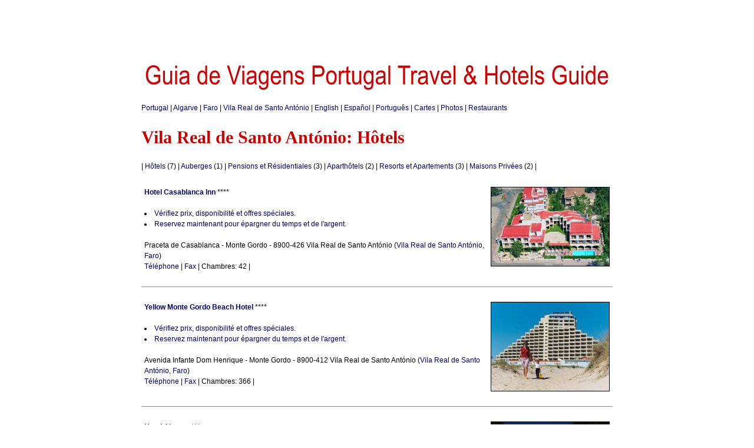

--- FILE ---
content_type: text/html; charset=iso-8859-1
request_url: http://portugal-hotels.org/org/hotels.php?c=277&t=2&lg=fr&w=vila_real_de_santo_antonio_hotels
body_size: 14541
content:

<!DOCTYPE html">
<html xmlns="http://www.w3.org/1999/xhtml" xml:lang="fr-fr" lang="fr-fr">
<head>

<meta http-equiv="content-language" content="fr-fr" />
<meta http-equiv="content-type" content="text/html; charset=UTF-8" />
<meta http-equiv="expires" content="0" />
<meta name="description" content="Vila Real de Santo António (2026-01-23): Hôtels: " />
<meta name="keywords" content="Vila Real de Santo António, Hôtels, Vila Real de Santo António Hôtels" />
<meta name="robots" content="index, follow" />
<link rel="canonical" href="http://portugal-hotels.org/org/hotels.php?c=277&t=2&lg=fr&w=vila_real_de_santo_antonio_hotels" />
<link rel="icon" href="favicon.ico" type="image/x-icon" />
<link rel="shortcut icon" href="favicon.ico" type="image/x-icon" />
<link rel="stylesheet" href="gvpthg.org.v2.css" type="text/css" />
<title>* GVPTHG * Vila Real de Santo AntÃ³nio HÃ´tels: 7 HÃ´tels Ã  Vila Real de Santo AntÃ³nio</title>
</head>
<body >
<div id="env">
<div class="adsense728x90">
<script type="text/javascript">
<!--
google_ad_client = "ca-pub-3271278076493531";
/* GVPTHG org 728x90 */
google_ad_slot = "4565727576";
google_ad_width = 728;
google_ad_height = 90;
//-->
</script>
<script type="text/javascript" src="http://pagead2.googlesyndication.com/pagead/show_ads.js">
</script>
</div>
<div id="logo">
<a href="index.php?lg=fr"><img src="imagens/gvpthg.gif" border="0" alt="Portugal Travel & Hotels Guide"></a>
</div>
<div id="linguas">
<a href="index.php?lg=fr" title="Portugal">Portugal</a> | <a href="algarve.fr.php" title="Algarve">Algarve</a> | <a href="geo.php?d=19&amp;lg=fr&amp;w=faro" title="Faro">Faro</a> | <a href="geo.php?c=277&amp;lg=fr&amp;w=vila_real_de_santo_antonio" title="Vila Real de Santo António">Vila Real de Santo António</a> |  <a href="hotels.php?c=277&amp;t=2&lg=en&amp;w=vila_real_de_santo_antonio_hotels" title="Vila Real de Santo António: Hotels">English</a> |  <a href="hoteles.php?c=277&amp;t=2&lg=es&amp;w=vila_real_de_santo_antonio_hoteles" title="Vila Real de Santo António: Hoteles">Espa&ntilde;ol</a> |  <a href="hoteis.php?c=277&amp;t=2&lg=pt&amp;w=vila_real_de_santo_antonio_hoteis" title="Vila Real de Santo António: Hotéis">Portugu&ecirc;s</a> | <a href="http://portugal-hotels.net/net/index.php?lg=fr">Cartes</a> | <a href="http://portugal-hotels.com/com/index.php?lg=fr">Photos</a> | <a href="http://portugal-hotels.com/com/index.php?lg=fr">Restaurants</a>
</div>
<h1>Vila Real de Santo António: Hôtels</h1>
<div id="miolo">
<div id="coldir">
</div>

| <a href="hotels.php?c=277&amp;t=2&amp;lg=fr&amp;w=vila_real_de_santo_antonio_hotels" title="Vila Real de Santo António: Hôtels">Hôtels</a> (7) | <a href="hotels.php?c=277&amp;t=3&amp;lg=fr&amp;w=vila_real_de_santo_antonio_auberges" title="Vila Real de Santo António: Auberges">Auberges</a> (1) | <a href="hotels.php?c=277&amp;t=4&amp;lg=fr&amp;w=vila_real_de_santo_antonio_pensions_et_residentiales" title="Vila Real de Santo António: Pensions et Résidentiales">Pensions et Résidentiales</a> (3) | <a href="hotels.php?c=277&amp;t=5&amp;lg=fr&amp;w=vila_real_de_santo_antonio_aparthotels" title="Vila Real de Santo António: Aparthôtels">Aparthôtels</a> (2) | <a href="hotels.php?c=277&amp;t=9&amp;lg=fr&amp;w=vila_real_de_santo_antonio_resorts_et_apartements" title="Vila Real de Santo António: Resorts et Apartements">Resorts et Apartements</a> (3) | <a href="hotels.php?c=277&amp;t=11&amp;lg=fr&amp;w=vila_real_de_santo_antonio_maisons_privees" title="Vila Real de Santo António: Maisons Privées">Maisons Privées</a> (2) | 
<br/><br/>
<div class="item">
<a href="hotel.php?id=304&lg=fr&w=hotel_casablanca_inn" title="Hotel Casablanca Inn"><img src="../com/hjpg/h304.jpg" alt="Hotel Casablanca Inn" width="200" align="right" class="mpt"></a>
<a href="hotel.php?id=304&lg=fr&w=hotel_casablanca_inn" title="Hotel Casablanca Inn"><b>Hotel Casablanca Inn</b></a> ****
<br/><br/>
<li><a href="hotel.php?id=304&lg=fr&w=hotel_casablanca_inn" title="Hotel Casablanca Inn">Vérifiez prix, disponibilité et offres spéciales.</a>
<li><a href="hotel.php?id=304&lg=fr&w=hotel_casablanca_inn" title="Hotel Casablanca Inn">Reservez maintenant pour épargner du temps et de l'argent.</a><br/>
<br/>Praceta de Casablanca - Monte Gordo - 8900-426 Vila Real de Santo António (<a href="geo.php?c=277&lg=fr&w=vila_real_de_santo_antonio">Vila Real de Santo António</a>, <a href="geo.php?d=19&lg=fr&w=faro">Faro</a>)
<br/><a href="hotel.php?id=304&lg=fr&w=hotel_casablanca_inn" title="Hotel Casablanca Inn">Téléphone</a> | <a href="hotel.php?id=304&lg=fr&w=hotel_casablanca_inn" title="Hotel Casablanca Inn">Fax</a> | Chambres: 42 | 
<div class="clear"></div>
</div>

<div class="item">
<a href="hotel.php?id=337&lg=fr&w=yellow_monte_gordo_beach_hotel" title="Yellow Monte Gordo Beach Hotel"><img src="../com/hjpg/h337.jpg" alt="Yellow Monte Gordo Beach Hotel" width="200" align="right" class="mpt"></a>
<a href="hotel.php?id=337&lg=fr&w=yellow_monte_gordo_beach_hotel" title="Yellow Monte Gordo Beach Hotel"><b>Yellow Monte Gordo Beach Hotel</b></a> ****
<br/><br/>
<li><a href="hotel.php?id=337&lg=fr&w=yellow_monte_gordo_beach_hotel" title="Yellow Monte Gordo Beach Hotel">Vérifiez prix, disponibilité et offres spéciales.</a>
<li><a href="hotel.php?id=337&lg=fr&w=yellow_monte_gordo_beach_hotel" title="Yellow Monte Gordo Beach Hotel">Reservez maintenant pour épargner du temps et de l'argent.</a><br/>
<br/>Avenida Infante Dom Henrique - Monte Gordo - 8900-412 Vila Real de Santo António (<a href="geo.php?c=277&lg=fr&w=vila_real_de_santo_antonio">Vila Real de Santo António</a>, <a href="geo.php?d=19&lg=fr&w=faro">Faro</a>)
<br/><a href="hotel.php?id=337&lg=fr&w=yellow_monte_gordo_beach_hotel" title="Yellow Monte Gordo Beach Hotel">Téléphone</a> | <a href="hotel.php?id=337&lg=fr&w=yellow_monte_gordo_beach_hotel" title="Yellow Monte Gordo Beach Hotel">Fax</a> | Chambres: 366 | 
<div class="clear"></div>
</div>

<div class="item">
<a href="hotel.php?id=282&lg=fr&w=hotel_alcazar" title="Hotel Alcazar"><img src="../com/hjpg/h282.jpg" alt="Hotel Alcazar" width="200" align="right" class="mpt"></a>
<a href="hotel.php?id=282&lg=fr&w=hotel_alcazar" title="Hotel Alcazar"><b>Hotel Alcazar</b></a> ***
<br/><br/>
<li><a href="hotel.php?id=282&lg=fr&w=hotel_alcazar" title="Hotel Alcazar">Vérifiez prix, disponibilité et offres spéciales.</a>
<li><a href="hotel.php?id=282&lg=fr&w=hotel_alcazar" title="Hotel Alcazar">Reservez maintenant pour épargner du temps et de l'argent.</a><br/>
<br/>Rua de Ceuta - Monte Gordo - 8900-435 Vila Real de Santo António (<a href="geo.php?c=277&lg=fr&w=vila_real_de_santo_antonio">Vila Real de Santo António</a>, <a href="geo.php?d=19&lg=fr&w=faro">Faro</a>)
<br/><a href="hotel.php?id=282&lg=fr&w=hotel_alcazar" title="Hotel Alcazar">Téléphone</a> | <a href="hotel.php?id=282&lg=fr&w=hotel_alcazar" title="Hotel Alcazar">Fax</a> | Chambres: 119 | 
<div class="clear"></div>
</div>

<div class="item">
<a href="hotel.php?id=327&lg=fr&w=hotel_baia_de_monte_gordo" title="Hotel Baía de Monte Gordo"><img src="../com/hjpg/h327.jpg" alt="Hotel Baía de Monte Gordo" width="200" align="right" class="mpt"></a>
<a href="hotel.php?id=327&lg=fr&w=hotel_baia_de_monte_gordo" title="Hotel Baía de Monte Gordo"><b>Hotel Baía de Monte Gordo</b></a> ***
<br/><br/>
<li><a href="hotel.php?id=327&lg=fr&w=hotel_baia_de_monte_gordo" title="Hotel Baía de Monte Gordo">Vérifiez prix, disponibilité et offres spéciales.</a>
<li><a href="hotel.php?id=327&lg=fr&w=hotel_baia_de_monte_gordo" title="Hotel Baía de Monte Gordo">Reservez maintenant pour épargner du temps et de l'argent.</a><br/>
<br/>Rua Diogo Cão, 3 - Monte Gordo - 8900-440 Vila Real de Santo António (<a href="geo.php?c=277&lg=fr&w=vila_real_de_santo_antonio">Vila Real de Santo António</a>, <a href="geo.php?d=19&lg=fr&w=faro">Faro</a>)
<br/><a href="hotel.php?id=327&lg=fr&w=hotel_baia_de_monte_gordo" title="Hotel Baía de Monte Gordo">Téléphone</a> | <a href="hotel.php?id=327&lg=fr&w=hotel_baia_de_monte_gordo" title="Hotel Baía de Monte Gordo">Fax</a> | Chambres: 108 | 
<div class="clear"></div>
</div>

<div class="item">
<a href="hotel.php?id=2091&lg=fr&w=hotel_navegadores" title="Hotel Navegadores"><img src="../com/hjpg/h2091.jpg" alt="Hotel Navegadores" width="200" align="right" class="mpt"></a>
<a href="hotel.php?id=2091&lg=fr&w=hotel_navegadores" title="Hotel Navegadores"><b>Hotel Navegadores</b></a> ***
<br/><br/>
<li><a href="hotel.php?id=2091&lg=fr&w=hotel_navegadores" title="Hotel Navegadores">Vérifiez prix, disponibilité et offres spéciales.</a>
<li><a href="hotel.php?id=2091&lg=fr&w=hotel_navegadores" title="Hotel Navegadores">Reservez maintenant pour épargner du temps et de l'argent.</a><br/>
<br/>Rua Gonçalo Velho - Monte Gordo - 8900-468 Vila Real de Santo António (<a href="geo.php?c=277&lg=fr&w=vila_real_de_santo_antonio">Vila Real de Santo António</a>, <a href="geo.php?d=19&lg=fr&w=faro">Faro</a>)
<br/><a href="hotel.php?id=2091&lg=fr&w=hotel_navegadores" title="Hotel Navegadores">Téléphone</a> | <a href="hotel.php?id=2091&lg=fr&w=hotel_navegadores" title="Hotel Navegadores">Fax</a> | Chambres: 346 | 
<div class="clear"></div>
</div>

<div class="item">
<a href="hotel.php?id=206&lg=fr&w=hotel_vasco_da_gama" title="Hotel Vasco da Gama"><img src="../com/hjpg/h206.jpg" alt="Hotel Vasco da Gama" width="200" align="right" class="mpt"></a>
<a href="hotel.php?id=206&lg=fr&w=hotel_vasco_da_gama" title="Hotel Vasco da Gama"><b>Hotel Vasco da Gama</b></a> ***
<br/><br/>
<li><a href="hotel.php?id=206&lg=fr&w=hotel_vasco_da_gama" title="Hotel Vasco da Gama">Vérifiez prix, disponibilité et offres spéciales.</a>
<li><a href="hotel.php?id=206&lg=fr&w=hotel_vasco_da_gama" title="Hotel Vasco da Gama">Reservez maintenant pour épargner du temps et de l'argent.</a><br/>
<br/>Avenida Infante Dom Henrique - Monte Gordo - 8900-412 Vila Real de Santo António (<a href="geo.php?c=277&lg=fr&w=vila_real_de_santo_antonio">Vila Real de Santo António</a>, <a href="geo.php?d=19&lg=fr&w=faro">Faro</a>)
<br/><a href="hotel.php?id=206&lg=fr&w=hotel_vasco_da_gama" title="Hotel Vasco da Gama">Téléphone</a> | <a href="hotel.php?id=206&lg=fr&w=hotel_vasco_da_gama" title="Hotel Vasco da Gama">Fax</a> | Chambres: 185 | 
<div class="clear"></div>
</div>

<div class="item">
<a href="hotel.php?id=134&lg=fr&w=hotel_apolo" title="Hotel Apolo"><img src="../com/hjpg/h134.jpg" alt="Hotel Apolo" width="200" align="right" class="mpt"></a>
<a href="hotel.php?id=134&lg=fr&w=hotel_apolo" title="Hotel Apolo"><b>Hotel Apolo</b></a> **
<br/><br/>
<li><a href="hotel.php?id=134&lg=fr&w=hotel_apolo" title="Hotel Apolo">Vérifiez prix, disponibilité et offres spéciales.</a>
<li><a href="hotel.php?id=134&lg=fr&w=hotel_apolo" title="Hotel Apolo">Reservez maintenant pour épargner du temps et de l'argent.</a><br/>
<br/>Avenida dos Bombeiros Portugueses - 8900-209 Vila Real de Santo António (<a href="geo.php?c=277&lg=fr&w=vila_real_de_santo_antonio">Vila Real de Santo António</a>, <a href="geo.php?d=19&lg=fr&w=faro">Faro</a>)
<br/><a href="hotel.php?id=134&lg=fr&w=hotel_apolo" title="Hotel Apolo">Téléphone</a> | <a href="hotel.php?id=134&lg=fr&w=hotel_apolo" title="Hotel Apolo">Fax</a> | Chambres: 42 | 
<div class="clear"></div>
</div>

<br/>| <a href="hotels.php?c=277&amp;t=2&amp;lg=fr&amp;w=vila_real_de_santo_antonio_hotels" title="Vila Real de Santo António: Hôtels">Hôtels</a> (7) | <a href="hotels.php?c=277&amp;t=3&amp;lg=fr&amp;w=vila_real_de_santo_antonio_auberges" title="Vila Real de Santo António: Auberges">Auberges</a> (1) | <a href="hotels.php?c=277&amp;t=4&amp;lg=fr&amp;w=vila_real_de_santo_antonio_pensions_et_residentiales" title="Vila Real de Santo António: Pensions et Résidentiales">Pensions et Résidentiales</a> (3) | <a href="hotels.php?c=277&amp;t=5&amp;lg=fr&amp;w=vila_real_de_santo_antonio_aparthotels" title="Vila Real de Santo António: Aparthôtels">Aparthôtels</a> (2) | <a href="hotels.php?c=277&amp;t=9&amp;lg=fr&amp;w=vila_real_de_santo_antonio_resorts_et_apartements" title="Vila Real de Santo António: Resorts et Apartements">Resorts et Apartements</a> (3) | <a href="hotels.php?c=277&amp;t=11&amp;lg=fr&amp;w=vila_real_de_santo_antonio_maisons_privees" title="Vila Real de Santo António: Maisons Privées">Maisons Privées</a> (2) | 
</div>
<div class="clear"></div>
<div class="adsense728x90">
<script type="text/javascript">
<!--
google_ad_client = "ca-pub-3271278076493531";
/* GVPTHG org 728x90 */
google_ad_slot = "4565727576";
google_ad_width = 728;
google_ad_height = 90;
//-->
</script>
<script type="text/javascript" src="http://pagead2.googlesyndication.com/pagead/show_ads.js">
</script>
</div>
<div id="rodape">
<div id="pesquisa">
<form method="get" action="http://www.google.pt/custom">
<input type="hidden" name="domains" value="portugal-hotels.org">
<input type="hidden" name="sitesearch" value="portugal-hotels.org">
<input type="hidden" name="client" value="pub-3271278076493531">
<input type="hidden" name="forid" value=1>
<input type="hidden" name="ie" value="ISO-8859-1">
<input type="hidden" name="oe" value="ISO-8859-1">
<input type="hidden" name="cof" value="GALT:#6699CC;GL:1;DIV:#FFFFFF;VLC:333366;AH:center;BGC:FFFFFF;LBGC:FFFFFF;ALC:990000;LC:990000;T:000000;GFNT:6699CC;GIMP:6699CC;LH:5;LW:50;L:http://portugal-hotels.net/portugal-hotels/imagens/gvpthg.gif;S:http://portugal-hotels.net;FORID:1;">
<input type="hidden" name="hl" value="pt">
<table border="0" align="center">
<tr>
<td nowrap="nowrap" valign="top" align="left" height="32">
<a href="http://www.google.com"><img src="http://www.google.com/logos/Logo_25wht.gif" border="0" alt="Google" align="middle" /></a>
</td>
<td nowrap="nowrap">
<input type="text" name="q" size="30" maxlength="255">
<input type="submit" name="sa" value="Pesquisar">
</td>
</tr>
</table>
</form>
</div>
<hr size="1" color="#000000">
&copy; 1997-2026 <a href="http://portugal-hotels.com/com/index.php?lg=pt">Guia de Viagens</a> <a href="http://portugal-hotels.com/com/index.php?lg=en">Portugal Travel & Hotels Guide</a> | <a href="termoslegais.php?lg=fr">Avertissements</a> | <a href="privacypolicy.php?lg=fr">Politique de confidencialité</a> | <a href="contacto.php?lg=fr">Contact</a>
<hr size="1" color="#000000">
<script type="text/javascript" src="http://s12.sitemeter.com/js/counter.js?site=s12gvpthg">
</script>
<noscript>
<a href="http://s12.sitemeter.com/stats.asp?site=s12gvpthg" target="_top">
<img src="http://s12.sitemeter.com/meter.asp?site=s12gvpthg" alt="Site Meter" border="0"/></a>
</noscript>
</div>
<br/>

</body>
</html>

--- FILE ---
content_type: text/html; charset=utf-8
request_url: https://www.google.com/recaptcha/api2/aframe
body_size: 269
content:
<!DOCTYPE HTML><html><head><meta http-equiv="content-type" content="text/html; charset=UTF-8"></head><body><script nonce="AjhAjaCElUjLkSZbKwfhGQ">/** Anti-fraud and anti-abuse applications only. See google.com/recaptcha */ try{var clients={'sodar':'https://pagead2.googlesyndication.com/pagead/sodar?'};window.addEventListener("message",function(a){try{if(a.source===window.parent){var b=JSON.parse(a.data);var c=clients[b['id']];if(c){var d=document.createElement('img');d.src=c+b['params']+'&rc='+(localStorage.getItem("rc::a")?sessionStorage.getItem("rc::b"):"");window.document.body.appendChild(d);sessionStorage.setItem("rc::e",parseInt(sessionStorage.getItem("rc::e")||0)+1);localStorage.setItem("rc::h",'1769147868709');}}}catch(b){}});window.parent.postMessage("_grecaptcha_ready", "*");}catch(b){}</script></body></html>